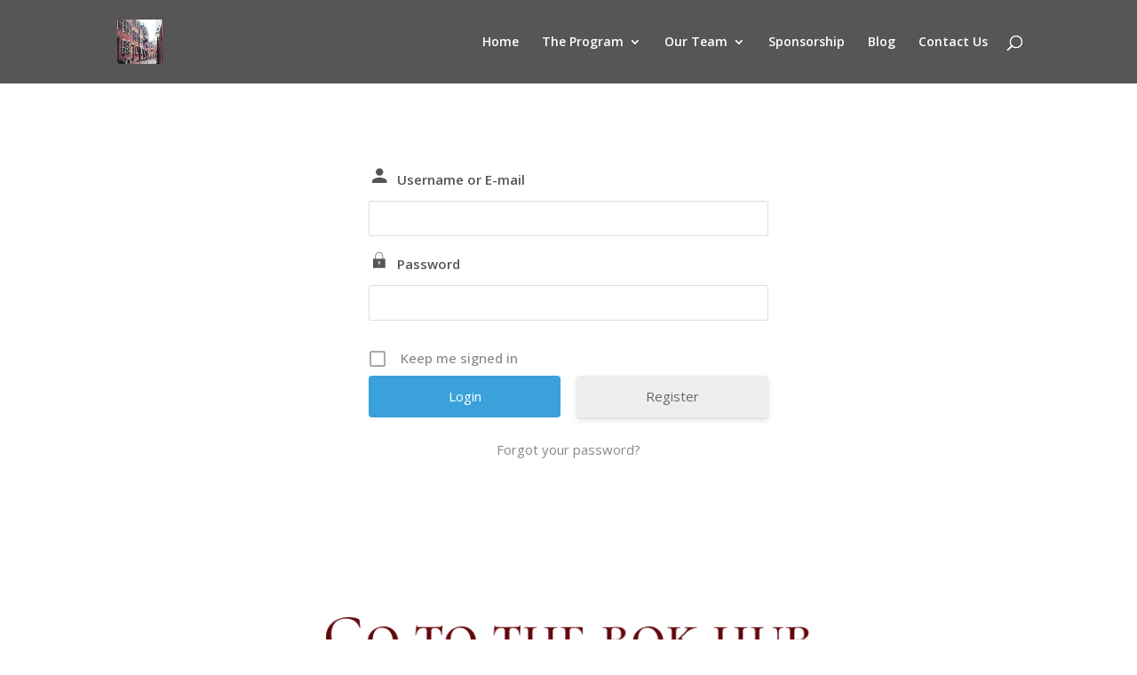

--- FILE ---
content_type: text/html; charset=utf-8
request_url: https://accounts.google.com/o/oauth2/postmessageRelay?parent=https%3A%2F%2Frccharvardexe.com&jsh=m%3B%2F_%2Fscs%2Fabc-static%2F_%2Fjs%2Fk%3Dgapi.lb.en.2kN9-TZiXrM.O%2Fd%3D1%2Frs%3DAHpOoo_B4hu0FeWRuWHfxnZ3V0WubwN7Qw%2Fm%3D__features__
body_size: 162
content:
<!DOCTYPE html><html><head><title></title><meta http-equiv="content-type" content="text/html; charset=utf-8"><meta http-equiv="X-UA-Compatible" content="IE=edge"><meta name="viewport" content="width=device-width, initial-scale=1, minimum-scale=1, maximum-scale=1, user-scalable=0"><script src='https://ssl.gstatic.com/accounts/o/2580342461-postmessagerelay.js' nonce="J3oEOY8ujc0Rk1HwCBo4WA"></script></head><body><script type="text/javascript" src="https://apis.google.com/js/rpc:shindig_random.js?onload=init" nonce="J3oEOY8ujc0Rk1HwCBo4WA"></script></body></html>